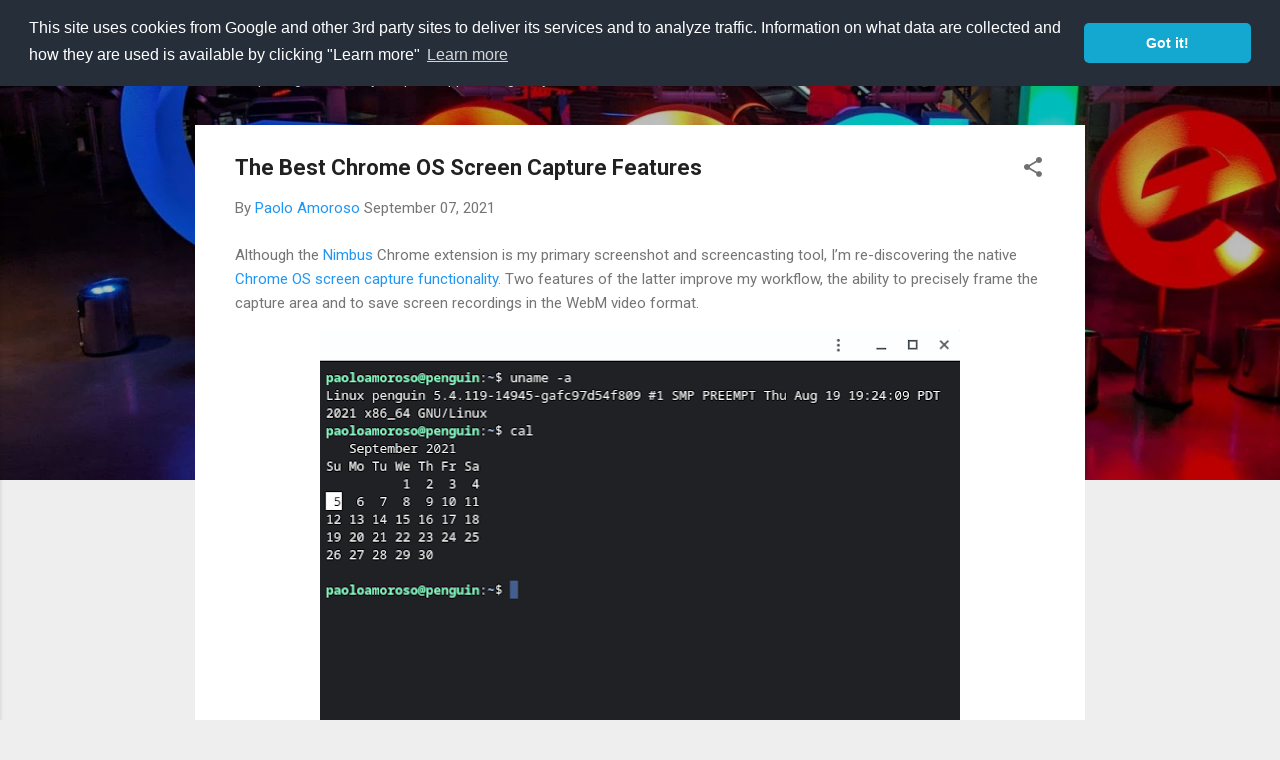

--- FILE ---
content_type: text/html; charset=UTF-8
request_url: https://www.blogger.com/video.g?token=AD6v5dyewpm-W6F-pJsLVDjI9ea7rA64jHNOQZKvyoLx9hKGxRMYW_ChYCVfNAR6W7x9mxnsiju_lEKfbpm1UmGi9YzFWNlVN30bQoZYWQahGOEX9j0aJAo9rtQnWeH3AjZLN77L4g
body_size: 418
content:
<!DOCTYPE HTML PUBLIC "-//W3C//DTD HTML 4.01//EN" "http://www.w3.org/TR/html4/strict.dtd"><html dir="ltr"><head><style type="text/css">
        body,
        .main,
        #videocontainer,
        .thumbnail-holder,
        .play-button {
          background: black;
          height: 100vh;
          margin: 0;
          overflow: hidden;
          position: absolute;
          width: 100%;
        }

        #videocontainer.type-BLOGGER_UPLOADED .thumbnail-holder {
          background-size: contain;
        }

        .thumbnail-holder {
          background-repeat: no-repeat;
          background-position: center;
          z-index: 10;
        }

        .play-button {
          background: url('https://www.gstatic.com/images/icons/material/system/1x/play_arrow_white_48dp.png') rgba(0,0,0,0.1) no-repeat center;
          cursor: pointer;
          display: block;
          z-index: 20;
        }
      </style>
<script type="text/javascript">
        var VIDEO_CONFIG = {"thumbnail":"https://i9.ytimg.com/vi_blogger/fmyd_tfOD_8/1.jpg?sqp=CNeGw8sGGPDEAfqGspsBBgjAAhC0AQ&rs=AMzJL3mZUOzFpQobbI82Lz9ZLNWHBjwRtw","iframe_id":"BLOGGER-video-7e6c9dfed7ce0fff-122","allow_resize":false,"streams":[{"play_url":"https://rr3---sn-p5qlsn6l.googlevideo.com/videoplayback?expire=1769026519&ei=V8Nwab_XM4CEm-gPlaTr4QE&ip=3.21.98.165&id=7e6c9dfed7ce0fff&itag=18&source=blogger&xpc=Egho7Zf3LnoBAQ%3D%3D&cps=0&met=1768997719,&mh=d9&mm=31&mn=sn-p5qlsn6l&ms=au&mv=u&mvi=3&pl=23&rms=au,au&susc=bl&eaua=J4u3jgVranU&mime=video/mp4&vprv=1&rqh=1&dur=7.082&lmt=1630946294841685&mt=1768995495&txp=1311224&sparams=expire,ei,ip,id,itag,source,xpc,susc,eaua,mime,vprv,rqh,dur,lmt&sig=AJEij0EwRQIgTMigDVJgpDkh2Iis_hw3OpAxD31X3ZJW2_UN0P92xIUCIQDu3UpzbsS3M75d4TUGgLePx_SD0Yn_4B-mWQAYZLHvbQ%3D%3D&lsparams=cps,met,mh,mm,mn,ms,mv,mvi,pl,rms&lsig=APaTxxMwRgIhAO6lF6wIeWyWdjedxq8VJqrSEPZQPSa4aZzlQo7DKveOAiEA5j3IBlWXQRlC4pmpDfDF-I5o79SkZOAWpxSmTQuGugg%3D","format_id":18}]}
      </script></head>
<body><div class="main"><div id="videocontainer" class="type-BLOGGER_UPLOADED"><div class="thumbnail-holder"></div>
<div class="play-button"></div></div></div>
<script type="text/javascript" src="https://www.blogger.com/static/v1/jsbin/3245339219-video_compiled.js"></script>
</body></html>